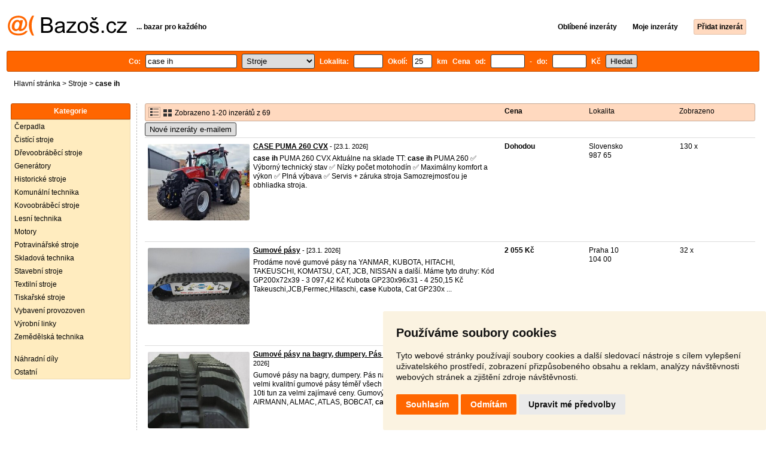

--- FILE ---
content_type: text/html; charset=UTF-8
request_url: https://stroje.bazos.cz/inzeraty/case-ih/
body_size: 10317
content:
<!DOCTYPE html>
<html lang="cs">
<head>
<title>Case ih bazar - Stroje | Bazoš.cz</title>
<meta http-equiv="Content-Type" content="text/html; charset=utf-8">
<meta name="description" content="Stroje - Case ih bazar. Vybírejte z 69 inzerátů. Prodej snadno a rychle na Bazoši. Přes půl milionů uživatelů za den."><meta property="og:title" content="Case ih bazar - Stroje">
<meta property="og:type" content="website">
<meta property="og:site_name" content="Bazos.cz">
<meta property="og:description" content="Stroje - Case ih bazar. Vybírejte z 69 inzerátů. Prodej snadno a rychle na Bazoši. Přes půl milionů uživatelů za den.">
<link rel="canonical" href="https://stroje.bazos.cz/inzeraty/case-ih/"><meta property="fb:admins" content="1055875657">
<link rel="stylesheet" href="https://www.bazos.cz/bazos66s.css" type="text/css"><link rel="preload" as="image" href="https://www.bazos.cz/obrazky/bazos.svg">
<link rel="stylesheet" href="https://www.bazos.cz/bazosprint.css" type="text/css" media="print">
<link rel="icon" href="https://www.bazos.cz/favicon.svg" type="image/svg+xml">
<link rel="icon" HREF="https://www.bazos.cz/favicon.ico" sizes="32x32">
<link rel="apple-touch-icon" href="https://www.bazos.cz/apple-touch-icon.png">
<script async="async" src="https://www.google.com/adsense/search/ads.js"></script>
<script type="text/javascript" charset="utf-8">
(function(g,o){g[o]=g[o]||function(){(g[o]['q']=g[o]['q']||[]).push(
  arguments)},g[o]['t']=1*new Date})(window,'_googCsa');
</script><script>
var xhr = new XMLHttpRequest();
var naseptavac_value = '';
function naseptavac(value) {
  if (value=='')  {
  	naseptavac_value = '';
  	document.getElementById('vysledek').innerHTML='';
  	}
else {
	if (naseptavac_value == value) {
		return false;
	}
	naseptavac_value = value;
	setTimeout(function () {
		if (naseptavac_value != value) {
			return false;
		}
		xhr.onreadystatechange = function() {
 		 if (this.readyState == 4 && naseptavac_value == value){
				document.getElementById('vysledek').innerHTML = this.responseText;
			}
 		 };
		xhr.open("POST", '/suggest.php');
		xhr.setRequestHeader('Content-type', 'application/x-www-form-urlencoded');
		xhr.send('rubnas=ST&catnas=&qnas='+encodeURIComponent(naseptavac_value));
	}, 250);
}
}

var naseptavacpsc_value = '';
function naseptavacpsc(value) {
  if (value=='')  {
  	naseptavacpsc_value = '';
  	document.getElementById('vysledekpsc').innerHTML='<table cellpadding=\"3\" cellspacing=\"0\" class=\"tablenaspsc\"><tr><td class=\"act\" onclick=\"getLocation();\"><b>Inzeráty v okolí</b></td></tr></table>';
  	}
else {
	if (naseptavacpsc_value == value) {
		return false;
	}
	naseptavacpsc_value = value;
	setTimeout(function () {
		if (naseptavacpsc_value != value) {
			return false;
		}
		xhr.onreadystatechange = function() {
 		 if (this.readyState == 4 && naseptavacpsc_value == value){
				document.getElementById('vysledekpsc').innerHTML = this.responseText;
			}
 		 };
		xhr.open("POST", '/suggestpsc.php');
		xhr.setRequestHeader('Content-type', 'application/x-www-form-urlencoded');
		xhr.send('qnaspsc='+encodeURIComponent(naseptavacpsc_value));
	}, 250);
}
}

function getLocation() {
if (navigator.geolocation) {navigator.geolocation.getCurrentPosition(showPosition);}
else {document.getElementById('hlokalita').value = '';}
}
function showPosition(position) {
		xhr.onreadystatechange = function() {
 		 if (this.readyState == 4){
				document.getElementById('hlokalita').value = this.responseText;
				document.forms['formt'].submit();
			}
 		 };
		xhr.open("POST", '/zip.php');
		xhr.setRequestHeader('Content-type', 'application/x-www-form-urlencoded');
		xhr.send('latitude='+encodeURIComponent(position.coords.latitude)+'&longitude='+encodeURIComponent(position.coords.longitude));
}

var agent_value = '';
function agentclick() {
  if (document.getElementById('agentmail').value=='')  {
  	document.getElementById("agentmail").focus();
    return false;
  	}
else {
agent_value = document.getElementById('agentmail').value;
xhr.onreadystatechange = function() {
  if (this.readyState == 4){
				document.getElementById('overlay').innerHTML = this.responseText;
			}
  };
xhr.open("POST", '/agent.php');
xhr.setRequestHeader('Content-type', 'application/x-www-form-urlencoded');
xhr.send('hledat=case ih&rubrikav=ST&hlokalita=&humkreis=&cenaod=&cenado=&cat=&typ=&agentmail='+encodeURIComponent(agent_value));
}
}

function odeslatrequest(value,params) {
xhr.onreadystatechange = function() {
  if (this.readyState == 4){
				document.getElementById('overlay').innerHTML = this.responseText;
			}
  };
xhr.open("POST", value);
xhr.setRequestHeader('Content-type', 'application/x-www-form-urlencoded');
xhr.send(params);
}
function overlay() {
	el = document.getElementById("overlay");
	el.style.display = (el.style.display == "inline") ? "none" : "inline";
}
function odeslatakci(postaction,value1,value2,value3) {
document.getElementById('postaction').value = postaction;
document.getElementById("postv1").value = value1;
document.getElementById("postv2").value = value2;
document.getElementById("postv3").value = value3;
document.formaction.submit();
}
</script>
</head>

<body>


<div class="sirka">
<div class="listalogor">
<div class="listalogol"><a href="https://www.bazos.cz/" title="Bazos.cz - Inzerce, bazar"><img src="https://www.bazos.cz/obrazky/bazos.svg" width="199" height="34" alt="Bazos.cz - Inzerce, inzeráty"></a></div>
<div class="listalogom"><b>... bazar pro každého</b></div>
<div class="listalogop"><a href="https://www.bazos.cz/oblibene.php"><b>Oblíbené inzeráty</b></a> <a href="https://www.bazos.cz/moje-inzeraty.php"><b>Moje inzeráty</b></a> <a href="/pridat-inzerat.php"><b><span class=pridati>Přidat inzerát</span></b></a></div>
</div>
<form name="formt" id="formt" method=get action="https://stroje.bazos.cz/">
<div class="listah">
<div class="rubriky">
<b>
Co: <span class=vysokoli><span id="vysledek"></span><input type="search" onkeyup="naseptavac(this.value);" id=hledat name=hledat size="17" maxlength="256" value="case ih" autocomplete="off" title="Co? Vyhledávaný výraz"></span>

<select name="rubriky" onchange='this.form.submit();' title="Vyber rubriku">
<option value="www">Všechny rubriky</option>
<option value="auto">Auto</option><option value="deti">Děti</option><option value="dum">Dům a zahrada</option><option value="elektro">Elektro</option><option value="foto">Foto</option><option value="hudba">Hudba</option><option value="knihy">Knihy</option><option value="mobil">Mobily</option><option value="motorky">Motorky</option><option value="nabytek">Nábytek</option><option value="obleceni">Oblečení</option><option value="pc">PC</option><option value="prace">Práce</option><option value="reality">Reality</option><option value="sluzby">Služby</option><option value="sport">Sport</option><option value="stroje" selected>Stroje</option><option value="vstupenky">Vstupenky</option><option value="zvirata">Zvířata</option><option value="ostatni">Ostatní</option></select>

Lokalita: <span class=vysokolipsc><span id="vysledekpsc"></span><input type="search" name="hlokalita" id="hlokalita" onkeyup="naseptavacpsc(this.value);" onclick="naseptavacpsc(this.value);" value="" size="4" maxlength="25" autocomplete="off" title="Kde? PSČ (místo)" style="-webkit-appearance: none;"></span>
Okolí: <input name="humkreis" title="Okolí v km" value="25" size="3" style="width: 25px;"> km
Cena od: <input name=cenaod title="Cena od Kč" maxlength="12" size="5" value=""> - do: <input name=cenado title="Cena do Kč" maxlength="12" size="5" value=""> Kč <input type="submit" name="Submit" value="Hledat">
<input type="hidden" name="order" id="order"><input type="hidden" name="crp" id="crp"><input type="hidden" id="kitx" name="kitx" value="ano"></b>
</div>
</div>
</form>
<div class="drobky"><a href="https://www.bazos.cz/" title="Inzerce Bazoš">Hlavní stránka</a>  > <a href="https://stroje.bazos.cz">Stroje</a> > <h1 class="nadpiskategorie">case ih</h1></div>
<br>


<div class="flexmain"><div class="menuleft"><div class="nadpismenu">Kategorie</div>
<div class="barvalmenu">
<div class="barvaleva">
<a href="/cerpadla/" >Čerpadla</a>
<a href="/cistici/" >Čistící stroje</a>
<a href="/drevoobrabeci/" >Dřevoobráběcí stroje</a>
<a href="/generatory/" >Generátory</a>
<a href="/historicke/" >Historické stroje</a>
<a href="/komunalni/" >Komunální technika</a>
<a href="/kovoobrabeci/" >Kovoobráběcí stroje</a>
<a href="/lesni/" >Lesní technika</a>
<a href="/motory/" >Motory</a>
<a href="/potravinarske/" >Potravinářské stroje</a>
<a href="/skladova/" >Skladová technika</a>
<a href="/stavebni/" >Stavební stroje</a>
<a href="/textilni/" >Textilní stroje</a>
<a href="/tiskarske/" >Tiskařské stroje</a>
<a href="/provozovny/" >Vybavení provozoven</a>
<a href="/vyrobni/" >Výrobní linky</a>
<a href="/zemedelska/" >Zemědělská technika</a>
<br>
<a href="/nahradni/" >Náhradní díly</a>
<a href="/ostatni/" >Ostatní</a>
</div></div>


</div><div class="maincontent">


<div class="listainzerat inzeratyflex">
<div class="inzeratynadpis"><img src="https://www.bazos.cz/obrazky/list.gif" width="18" height="16" alt="List inzerátů" class=gallerylista> <form name="formgal" id="formgal" method="post" style="display: inline;"><input type="hidden" name="gal" value="g"><input type="image" alt="Submit" src="https://www.bazos.cz/obrazky/gallery.gif" width="18" height="16" class="gallerylist inputgal"></form> Zobrazeno 1-20 inzerátů z 69</div>
<div class="inzeratycena"><b><span onclick="document.getElementById('order').value=1;document.forms['formt'].submit();" class="paction">Cena</span></b></div>
<div class="inzeratylok">Lokalita</div>
<div class="inzeratyview"><span onclick="document.getElementById('order').value=3;document.forms['formt'].submit();" class="paction">Zobrazeno</span></div>
</div><form name="formaction" method="post" style="display: inline;"><input type="hidden" id="postaction" name="postaction" value=""><input type="hidden" id="postv1" name="postv1" value=""><input type="hidden" id="postv2" name="postv2" value=""><input type="hidden" id="postv3" name="postv3" value=""></form><button type="button" onclick="odeslatrequest('/agent.php','teloverit=');overlay();">Nové inzeráty e-mailem</button>
	<div id="overlay">
     <div></div>
</div>

<div id="container_one"></div>

<div class="inzeraty inzeratyflex">
<div class="inzeratynadpis"><a href="/inzerat/213954818/case-puma-260-cvx.php"><img src="https://www.bazos.cz/img/1t/818/213954818.jpg" class="obrazek" alt="CASE PUMA 260 CVX" width="170" height="128"></a>
<h2 class=nadpis><a href="/inzerat/213954818/case-puma-260-cvx.php">CASE PUMA 260 CVX</a></h2><span class=velikost10> - [23.1. 2026]</span><br>
<div class=popis><b>case</b> <b>ih</b> PUMA 260 CVX

Aktuálne na sklade TT: <b>case</b> <b>ih</b> PUMA 260
✅ Výborný technický stav
✅ Nízky počet motohodín
✅ Maximálny komfort a výkon
✅ Plná výbava
✅ Servis + záruka stroja
Samozrejmosťou je obhliadka stroja.</div><br><br>
</div>
<div class="inzeratycena"><b><span translate="no">Dohodou</span></b></div>
<div class="inzeratylok">Slovensko<br>987 65</div>
<div class="inzeratyview">130 x</div>
<div class="inzeratyakce">
<span onclick="odeslatakci('spam','213954818');return false;" class="akce paction">Označit špatný inzerát</span> <span onclick="odeslatakci('category','213954818');return false;" class="akce paction">Chybnou kategorii</span> <span onclick="odeslatakci('rating','9245554','7355009','Nika');return false;" class="akce paction">Ohodnotit uživatele</span> <span onclick="odeslatakci('edit','213954818');return false;" class="akce paction">Smazat/Upravit/Topovat</span>
</div>
</div>

<div class="inzeraty inzeratyflex">
<div class="inzeratynadpis"><a href="/inzerat/213951960/gu.php"><img src="https://www.bazos.cz/img/1t/960/213951960.jpg?t=1769164061" class="obrazek" alt="Gumové pásy" width="170" height="128"></a>
<h2 class=nadpis><a href="/inzerat/213951960/gu.php">Gumové pásy</a></h2><span class=velikost10> - [23.1. 2026]</span><br>
<div class=popis>Prodáme nové gumové pásy na YANMAR, KUBOTA, HITACHI, TAKEUSCHI, KOMATSU, CAT, JCB, NISSAN a další.

Máme tyto druhy: 
Kód	        
GP200x72x39 -	3 097,42 Kč	Kubota
GP230x96x31 -	4 250,15 Kč	Takeuschi,JCB,Fermec,Hitaschi, <b>case</b> Kubota, Cat
GP230x ...</div><br><br>
</div>
<div class="inzeratycena"><b><span translate="no">  2 055 Kč</span></b></div>
<div class="inzeratylok">Praha 10<br>104 00</div>
<div class="inzeratyview">32 x</div>
<div class="inzeratyakce">
<span onclick="odeslatakci('spam','213951960');return false;" class="akce paction">Označit špatný inzerát</span> <span onclick="odeslatakci('category','213951960');return false;" class="akce paction">Chybnou kategorii</span> <span onclick="odeslatakci('rating','7809979','1484751','Sachar%C4%8Duk%2C+spol.+s.r.o.');return false;" class="akce paction">Ohodnotit uživatele</span> <span onclick="odeslatakci('edit','213951960');return false;" class="akce paction">Smazat/Upravit/Topovat</span>
</div>
</div>

<div class="inzeraty inzeratyflex">
<div class="inzeratynadpis"><a href="/inzerat/213949156/gumove-pasy-na-bagry-dumpery-pas-na-minibagr-ferova-cena.php"><img src="https://www.bazos.cz/img/1t/156/213949156.jpg" class="obrazek" alt="Gumové pásy na bagry, dumpery. Pás na minibagr. Férová cena" width="170" height="128"></a>
<h2 class=nadpis><a href="/inzerat/213949156/gumove-pasy-na-bagry-dumpery-pas-na-minibagr-ferova-cena.php">Gumové pásy na bagry, dumpery. Pás na minibagr. Férová cena</a></h2><span class=velikost10> - [23.1. 2026]</span><br>
<div class=popis>Gumové pásy na bagry, dumpery. Pás na minibagr. Férová cena Nabízím velmi kvalitní gumové pásy téměř všech rozměrů pro bagry a mini-bagry do 10ti tun za velmi zajímavé ceny. Gumový pás na bagr značky :
AICHI, AIRMANN, ALMAC, ATLAS, BOBCAT, <b>case</b>, CAT ...</div><br><br>
</div>
<div class="inzeratycena"><b><span translate="no">Dohodou</span></b></div>
<div class="inzeratylok">Rychnov nad Kněžnou<br>517 01</div>
<div class="inzeratyview">31 x</div>
<div class="inzeratyakce">
<span onclick="odeslatakci('spam','213949156');return false;" class="akce paction">Označit špatný inzerát</span> <span onclick="odeslatakci('category','213949156');return false;" class="akce paction">Chybnou kategorii</span> <span onclick="odeslatakci('rating','7031072','4791485','Jaroslav+Pl%C5%A1ek');return false;" class="akce paction">Ohodnotit uživatele</span> <span onclick="odeslatakci('edit','213949156');return false;" class="akce paction">Smazat/Upravit/Topovat</span>
</div>
</div>

<div class="inzeraty inzeratyflex">
<div class="inzeratynadpis"><a href="/inzerat/213949108/skla-a-okna-pro-bagry-traktorbagry-a-teleskopy.php"><img src="https://www.bazos.cz/img/1t/108/213949108.jpg" class="obrazek" alt="Skla a okna pro bagry, traktorbagry a teleskopy" width="170" height="128"></a>
<h2 class=nadpis><a href="/inzerat/213949108/skla-a-okna-pro-bagry-traktorbagry-a-teleskopy.php">Skla a okna pro bagry, traktorbagry a teleskopy</a></h2><span class=velikost10> - [23.1. 2026]</span><br>
<div class=popis>Skla a okna pro bagry, traktorbagry a teleskopy Nabízím náhradní skla a okna pro bagry, traktorbagry a teleskopické manipulátory za velmi zajímavé ceny. AICHI, AIRMANN, ALMAC, ATLAS, BOBCAT, <b>case</b>, CATERPILLAR, DAEWOO-DOOSAN, DIECI, FAI, FIAT HITACHI, ...</div><br><br>
</div>
<div class="inzeratycena"><b><span translate="no">Dohodou</span></b></div>
<div class="inzeratylok">Rychnov nad Kněžnou<br>517 01</div>
<div class="inzeratyview">24 x</div>
<div class="inzeratyakce">
<span onclick="odeslatakci('spam','213949108');return false;" class="akce paction">Označit špatný inzerát</span> <span onclick="odeslatakci('category','213949108');return false;" class="akce paction">Chybnou kategorii</span> <span onclick="odeslatakci('rating','7031072','4791485','Jaroslav+Pl%C5%A1ek');return false;" class="akce paction">Ohodnotit uživatele</span> <span onclick="odeslatakci('edit','213949108');return false;" class="akce paction">Smazat/Upravit/Topovat</span>
</div>
</div>

<div class="inzeraty inzeratyflex">
<div class="inzeratynadpis"><a href="/inzerat/213839866/case-ih-optum-270cvx.php"><img src="https://www.bazos.cz/img/1t/866/213839866.jpg" class="obrazek" alt="Case IH Optum 270CVX" width="170" height="128"></a>
<h2 class=nadpis><a href="/inzerat/213839866/case-ih-optum-270cvx.php">Case IH Optum 270CVX</a></h2><span class=velikost10> - [20.1. 2026]</span><br>
<div class=popis>Prodám traktor <b>case</b> <b>ih</b> Optum 270CVX, najeto 2750 MTH, rok výroby 2022, uvedení do provozu 6/2023. Přední pneu 600/70 R30, zadní pneu 710/70 R42. Kompletní RTK navigace, traktor je v pěkném stavu. Více informací po telefonu.</div><br><br>
</div>
<div class="inzeratycena"><b><span translate="no"> 3 890 000 Kč</span></b></div>
<div class="inzeratylok">České Budějovice<br>375 01</div>
<div class="inzeratyview">196 x</div>
<div class="inzeratyakce">
<span onclick="odeslatakci('spam','213839866');return false;" class="akce paction">Označit špatný inzerát</span> <span onclick="odeslatakci('category','213839866');return false;" class="akce paction">Chybnou kategorii</span> <span onclick="odeslatakci('rating','7804075','3995753','V%C3%A1clav');return false;" class="akce paction">Ohodnotit uživatele</span> <span onclick="odeslatakci('edit','213839866');return false;" class="akce paction">Smazat/Upravit/Topovat</span>
</div>
</div>

<div class="inzeraty inzeratyflex">
<div class="inzeratynadpis"><a href="/inzerat/213086718/ocelovy-retez-39-clanku-s-deskami-400mm-400x725x74w.php"><img src="https://www.bazos.cz/img/1t/718/213086718.jpg?t=1768289318" class="obrazek" alt="Ocelový řetěz 39 článků s deskami 400mm = 400x72,5x74W" width="170" height="128"></a>
<h2 class=nadpis><a href="/inzerat/213086718/ocelovy-retez-39-clanku-s-deskami-400mm-400x725x74w.php">Ocelový řetěz 39 článků s deskami 400mm = 400x72,5x74W</a></h2><span class=velikost10> - <span title="TOP 1x Platí do 20.1. 2026" class="ztop">TOP</span> - [20.1. 2026]</span><br>
<div class=popis>Náhrada za gumový pás 400x72,5x74W

Vhodné pro stroje:

AIRMAN AX 52 UCGL-5, AMERICAN DIRECTIONAL DRILL DD 6, ATLAS CT 50N, BOBCAT E 50, BOBCAT E 55, BOBCAT X 337, BOBCAT X 341, BOBCAT 337, BOBCAT 435, <b>case</b> 6030 TURBO (DRILLING MACHINE), DAEWOO D ...</div><br><br>
</div>
<div class="inzeratycena"><b><span translate="no">  29 900 Kč</span></b></div>
<div class="inzeratylok">Praha - západ<br>252 42</div>
<div class="inzeratyview">173 x</div>
<div class="inzeratyakce">
<span onclick="odeslatakci('spam','213086718');return false;" class="akce paction">Označit špatný inzerát</span> <span onclick="odeslatakci('category','213086718');return false;" class="akce paction">Chybnou kategorii</span> <span onclick="odeslatakci('rating','8865155','6888018','Ji%C5%99%C3%AD+Benda');return false;" class="akce paction">Ohodnotit uživatele</span> <span onclick="odeslatakci('edit','213086718');return false;" class="akce paction">Smazat/Upravit/Topovat</span>
</div>
</div>

<div class="inzeraty inzeratyflex">
<div class="inzeratynadpis"><a href="/inzerat/212289302/prives-caselli-14t-ihned-k-odberu.php"><img src="https://www.bazos.cz/img/1t/302/212289302.jpg?t=1768309324" class="obrazek" alt="Přívěs Caselli 14t - ihned k odběru" width="170" height="128"></a>
<h2 class=nadpis><a href="/inzerat/212289302/prives-caselli-14t-ihned-k-odberu.php">Přívěs Caselli 14t - ihned k odběru</a></h2><span class=velikost10> - <span title="TOP 2x Platí do 19.1. 2026" class="ztop">TOP</span> - [19.1. 2026]</span><br>
<div class=popis>Prodám nový sklápěcí třístranný traktorový přívěs.
V nabídce návěsy, vleky a přívěsy s nosností od 4 do 25 tun. 
Cena bez DPH za přívěs ve standardní výbavě. 
Aktuálně skladem v Havlíčkově Brodě

- užitečná nosnost 14t ( celková 18t )
- hmotnost ...</div><br><br>
</div>
<div class="inzeratycena"><b><span translate="no">  464 000 Kč</span></b></div>
<div class="inzeratylok">Havlíčkův Brod<br>580 01</div>
<div class="inzeratyview">2571 x</div>
<div class="inzeratyakce">
<span onclick="odeslatakci('spam','212289302');return false;" class="akce paction">Označit špatný inzerát</span> <span onclick="odeslatakci('category','212289302');return false;" class="akce paction">Chybnou kategorii</span> <span onclick="odeslatakci('rating','6879863','5232556','Martin');return false;" class="akce paction">Ohodnotit uživatele</span> <span onclick="odeslatakci('edit','212289302');return false;" class="akce paction">Smazat/Upravit/Topovat</span>
</div>
</div>

<div class="inzeraty inzeratyflex">
<div class="inzeratynadpis"><a href="/inzerat/213761948/casepacker.php"><img src="https://www.bazos.cz/img/1t/948/213761948.jpg" class="obrazek" alt="Casepacker" width="170" height="128"></a>
<h2 class=nadpis><a href="/inzerat/213761948/casepacker.php">Casepacker</a></h2><span class=velikost10> - [19.1. 2026]</span><br>
<div class=popis>Nabízíme Vám tímto k odkupu stroj <b>case</b>packer dle níže uvedené specifikace (r.v. 2012). K použití ve výrobě masa.

<b>case</b>packer dokáže dle nastavení, po 6, 8 atd. kusech kompletovat balíčky do větší transportní přepravky.<b>case</b>packer není provozuschopný ...</div><br><br>
</div>
<div class="inzeratycena"><b><span translate="no">Nabídněte</span></b></div>
<div class="inzeratylok">Praha - východ<br>251 01</div>
<div class="inzeratyview">24 x</div>
<div class="inzeratyakce">
<span onclick="odeslatakci('spam','213761948');return false;" class="akce paction">Označit špatný inzerát</span> <span onclick="odeslatakci('category','213761948');return false;" class="akce paction">Chybnou kategorii</span> <span onclick="odeslatakci('rating','5364398','7061825','Kl%C3%A1ra+Kus%C3%A1');return false;" class="akce paction">Ohodnotit uživatele</span> <span onclick="odeslatakci('edit','213761948');return false;" class="akce paction">Smazat/Upravit/Topovat</span>
</div>
</div>

<div class="inzeraty inzeratyflex">
<div class="inzeratynadpis"><a href="/inzerat/213753616/case-ih-magnum-340-rowtrac.php"><img src="https://www.bazos.cz/img/1t/616/213753616.jpg" class="obrazek" alt="CASE IH MAGNUM 340 RowTrac" width="170" height="128"></a>
<h2 class=nadpis><a href="/inzerat/213753616/case-ih-magnum-340-rowtrac.php">CASE IH MAGNUM 340 RowTrac</a></h2><span class=velikost10> - [19.1. 2026]</span><br>
<div class=popis>Nabízím k prodeji polopásový traktor <b>case</b> <b>ih</b> Magnum 340 RowTrac, rok výroby 2017, mechanická převodovka F18/R4, aktuální stav mth 3600, stav pneu 60%, pasů 40%, servis byl vždy prováděn v autorizovaném servisním středisku.</div><br><br>
</div>
<div class="inzeratycena"><b><span translate="no"> 2 200 000 Kč</span></b></div>
<div class="inzeratylok">Rakovník<br>270 01</div>
<div class="inzeratyview">279 x</div>
<div class="inzeratyakce">
<span onclick="odeslatakci('spam','213753616');return false;" class="akce paction">Označit špatný inzerát</span> <span onclick="odeslatakci('category','213753616');return false;" class="akce paction">Chybnou kategorii</span> <span onclick="odeslatakci('rating','9058219','6941445','Leo%C5%A1+Leng%C3%A1l');return false;" class="akce paction">Ohodnotit uživatele</span> <span onclick="odeslatakci('edit','213753616');return false;" class="akce paction">Smazat/Upravit/Topovat</span>
</div>
</div>

<div class="inzeraty inzeratyflex">
<div class="inzeratynadpis"><a href="/inzerat/213750799/nove-vario-biso-zaci-listy-pro-kombajny-a-rezacky.php"><img src="https://www.bazos.cz/img/1t/799/213750799.jpg" class="obrazek" alt="Nové VARIO BISO žací lišty pro kombajny a řezačky" width="170" height="128"></a>
<h2 class=nadpis><a href="/inzerat/213750799/nove-vario-biso-zaci-listy-pro-kombajny-a-rezacky.php">Nové VARIO BISO žací lišty pro kombajny a řezačky</a></h2><span class=velikost10> - [19.1. 2026]</span><br>
<div class=popis>Lišty BISO VARIO (s výsuvným dnem) – šířka od 5,50 - 6,50 - 12m pro kombajny : NEW HOLLAND , <b>case</b> <b>ih</b>, JOHN DEERE , CLAAS , MASSEY FERGUSON, FENDT , LAVERDA , MDW , FORSTCHRITT …atd. Nové (NEW) - BISO VX Crop Ranger Highline / Trendline Light / Trendl ...</div><br><br>
</div>
<div class="inzeratycena"><b><span translate="no">  150 000 Kč</span></b></div>
<div class="inzeratylok">Rakovník<br>270 21</div>
<div class="inzeratyview">79 x</div>
<div class="inzeratyakce">
<span onclick="odeslatakci('spam','213750799');return false;" class="akce paction">Označit špatný inzerát</span> <span onclick="odeslatakci('category','213750799');return false;" class="akce paction">Chybnou kategorii</span> <span onclick="odeslatakci('rating','5504975','77314','Jarom%C3%ADr+%C4%8Cih%C3%A1k');return false;" class="akce paction">Ohodnotit uživatele</span> <span onclick="odeslatakci('edit','213750799');return false;" class="akce paction">Smazat/Upravit/Topovat</span>
</div>
</div>

<div class="inzeraty inzeratyflex">
<div class="inzeratynadpis"><a href="/inzerat/213744502/biso-vario-nove-zaci-listy-pro-kombajny-a-rezacky.php"><img src="https://www.bazos.cz/img/1t/502/213744502.jpg" class="obrazek" alt="BISO VARIO - nové žací lišty pro kombajny a řezačky" width="170" height="128"></a>
<h2 class=nadpis><a href="/inzerat/213744502/biso-vario-nove-zaci-listy-pro-kombajny-a-rezacky.php">BISO VARIO - nové žací lišty pro kombajny a řezačky</a></h2><span class=velikost10> - [19.1. 2026]</span><br>
<div class=popis>BISO VARIO – šířka od 5,50 - 6,50 - 12m pro kombajny : NEW HOLLAND , <b>case</b> <b>ih</b>, JOHN DEERE , CLAAS , MASSEY FERGUSON, FENDT , LAVERDA , MDW , FORSTCHRITT …atd. Nové (NEW) - BISO VX Crop Ranger Highline / Trendline Light / Trendline :
ceny dohodou dle  ...</div><br><br>
</div>
<div class="inzeratycena"><b><span translate="no">  155 000 Kč</span></b></div>
<div class="inzeratylok">Rakovník<br>270 21</div>
<div class="inzeratyview">110 x</div>
<div class="inzeratyakce">
<span onclick="odeslatakci('spam','213744502');return false;" class="akce paction">Označit špatný inzerát</span> <span onclick="odeslatakci('category','213744502');return false;" class="akce paction">Chybnou kategorii</span> <span onclick="odeslatakci('rating','6656802','77314','Jarom%C3%ADr+%C4%8Cih%C3%A1k');return false;" class="akce paction">Ohodnotit uživatele</span> <span onclick="odeslatakci('edit','213744502');return false;" class="akce paction">Smazat/Upravit/Topovat</span>
</div>
</div>

<div class="inzeraty inzeratyflex">
<div class="inzeratynadpis"><a href="/inzerat/213740443/new-holland-varifeed.php"><img src="https://www.bazos.cz/img/1t/443/213740443.jpg" class="obrazek" alt="New Holland Varifeed" width="170" height="128"></a>
<h2 class=nadpis><a href="/inzerat/213740443/new-holland-varifeed.php">New Holland Varifeed</a></h2><span class=velikost10> - [19.1. 2026]</span><br>
<div class=popis>Nabízíme k prodeji obilní lištu NH Varifeed 12.5m s řepkovou výbavou a vozíkem TAM HL. Cena 550.000,-CZK bez DPH. Možnost agregace s <b>case</b> <b>ih</b> kombajny</div><br><br>
</div>
<div class="inzeratycena"><b><span translate="no">V textu</span></b></div>
<div class="inzeratylok">Kroměříž<br>768 05</div>
<div class="inzeratyview">96 x</div>
<div class="inzeratyakce">
<span onclick="odeslatakci('spam','213740443');return false;" class="akce paction">Označit špatný inzerát</span> <span onclick="odeslatakci('category','213740443');return false;" class="akce paction">Chybnou kategorii</span> <span onclick="odeslatakci('rating','8058323','1068749','Ladislav');return false;" class="akce paction">Ohodnotit uživatele</span> <span onclick="odeslatakci('edit','213740443');return false;" class="akce paction">Smazat/Upravit/Topovat</span>
</div>
</div>

<div class="inzeraty inzeratyflex">
<div class="inzeratynadpis"><a href="/inzerat/213713309/case-ih-quantum-90-n.php"><img src="https://www.bazos.cz/img/1t/309/213713309.jpg?t=1768746261" class="obrazek" alt="Case IH Quantum 90 N - viniční traktor" width="170" height="128"></a>
<h2 class=nadpis><a href="/inzerat/213713309/case-ih-quantum-90-n.php">Case IH Quantum 90 N - viniční traktor</a></h2><span class=velikost10> - [18.1. 2026]</span><br>
<div class=popis><b>case</b> <b>ih</b> QUANTUM 90N
Viniční / vinohradnický traktor 

Motor
	•	4válcový <b>case</b> <b>ih</b>/FPT, 3,4 l, turbo + mezichladič
	•	Common rail, 2 paměti otáček
	•	Emise Stage 4I (CEGR + DOC)
	•	64 kW (86 k) při 1900 ot./min
	•	351 Nm při 1400 ot./min
	•	Palivová nád ...</div><br><br>
</div>
<div class="inzeratycena"><b><span translate="no"> 1 050 000 Kč</span></b></div>
<div class="inzeratylok">Břeclav<br>693 01</div>
<div class="inzeratyview">433 x</div>
<div class="inzeratyakce">
<span onclick="odeslatakci('spam','213713309');return false;" class="akce paction">Označit špatný inzerát</span> <span onclick="odeslatakci('category','213713309');return false;" class="akce paction">Chybnou kategorii</span> <span onclick="odeslatakci('rating','7948568','5848393','Tom%C3%A1%C5%A1+Vysko%C4%8Dil');return false;" class="akce paction">Ohodnotit uživatele</span> <span onclick="odeslatakci('edit','213713309');return false;" class="akce paction">Smazat/Upravit/Topovat</span>
</div>
</div>

<div class="inzeraty inzeratyflex">
<div class="inzeratynadpis"><a href="/inzerat/213668555/case-ih-maxxum-140.php"><img src="https://www.bazos.cz/img/1t/555/213668555.jpg" class="obrazek" alt="Case IH MAXXUM 140" width="170" height="128"></a>
<h2 class=nadpis><a href="/inzerat/213668555/case-ih-maxxum-140.php">Case IH MAXXUM 140</a></h2><span class=velikost10> - [17.1. 2026]</span><br>
<div class=popis><b>case</b> <b>ih</b> MAXXUM 140 

Rv. 2008
Najeto: cca 5000 mth
plně funkční, pravidelný servis
závaží, pneumatiky cca 3 roky staré 
Cena bez DPH
jeden majitel, máme ho od nového 
</div><br><br>
</div>
<div class="inzeratycena"><b><span translate="no"> 1 100 000 Kč</span></b></div>
<div class="inzeratylok">Plzeň-jih<br>335 01</div>
<div class="inzeratyview">450 x</div>
<div class="inzeratyakce">
<span onclick="odeslatakci('spam','213668555');return false;" class="akce paction">Označit špatný inzerát</span> <span onclick="odeslatakci('category','213668555');return false;" class="akce paction">Chybnou kategorii</span> <span onclick="odeslatakci('rating','8518559','6491087','David');return false;" class="akce paction">Ohodnotit uživatele</span> <span onclick="odeslatakci('edit','213668555');return false;" class="akce paction">Smazat/Upravit/Topovat</span>
</div>
</div>

<div class="inzeraty inzeratyflex">
<div class="inzeratynadpis"><a href="/inzerat/213664311/drzak-monitoru-afs.php"><img src="https://www.bazos.cz/img/1t/311/213664311.jpg" class="obrazek" alt="Držák monitoru AFS" width="170" height="128"></a>
<h2 class=nadpis><a href="/inzerat/213664311/drzak-monitoru-afs.php">Držák monitoru AFS</a></h2><span class=velikost10> - [17.1. 2026]</span><br>
<div class=popis>Držák příslušenství a monitoru AFS. <b>case</b> <b>ih</b>, New Holland, Steyr , k.č.84340967</div><br><br>
</div>
<div class="inzeratycena"><b><span translate="no">  3 000 Kč</span></b></div>
<div class="inzeratylok">Ústí nad Orlicí<br>564 01</div>
<div class="inzeratyview">172 x</div>
<div class="inzeratyakce">
<span onclick="odeslatakci('spam','213664311');return false;" class="akce paction">Označit špatný inzerát</span> <span onclick="odeslatakci('category','213664311');return false;" class="akce paction">Chybnou kategorii</span> <span onclick="odeslatakci('rating','8903322','6931927','Farma');return false;" class="akce paction">Ohodnotit uživatele</span> <span onclick="odeslatakci('edit','213664311');return false;" class="akce paction">Smazat/Upravit/Topovat</span>
</div>
</div>

<div class="inzeraty inzeratyflex">
<div class="inzeratynadpis"><a href="/inzerat/212402649/68kw90ps-traktor-case-4240-4x4.php"><img src="https://www.bazos.cz/img/1t/649/212402649.jpg?t=1768237032" class="obrazek" alt="68kW/90PS Traktor CASE IH 4240 XLA, 4x4, 4-válec" width="170" height="128"></a>
<h2 class=nadpis><a href="/inzerat/212402649/68kw90ps-traktor-case-4240-4x4.php">68kW/90PS Traktor CASE IH 4240 XLA, 4x4, 4-válec</a></h2><span class=velikost10> - <span title="TOP 1x Platí do 15.1. 2026" class="ztop">TOP</span> - [15.1. 2026]</span><br>
<div class=popis>Prodám traktor značky <b>case</b> model 4240 s vykonem 68kW/90PS, motor 4-válec, kabina verze XL-A, rok vyroby 1996, pohon 4x4, synchronizace převodovky 8/4 + prolézací rychlostí, dva hydraulické okruhy, zavěs, vyhřivana kabina, max. rychlost 32kmh. Dovoz B ...</div><br><br>
</div>
<div class="inzeratycena"><b><span translate="no">  220 000 Kč</span></b></div>
<div class="inzeratylok">Opava<br>747 25</div>
<div class="inzeratyview">2339 x</div>
<div class="inzeratyakce">
<span onclick="odeslatakci('spam','212402649');return false;" class="akce paction">Označit špatný inzerát</span> <span onclick="odeslatakci('category','212402649');return false;" class="akce paction">Chybnou kategorii</span> <span onclick="odeslatakci('rating','1510379','221390','Marek');return false;" class="akce paction">Ohodnotit uživatele</span> <span onclick="odeslatakci('edit','212402649');return false;" class="akce paction">Smazat/Upravit/Topovat</span>
</div>
</div>

<div class="inzeraty inzeratyflex">
<div class="inzeratynadpis"><a href="/inzerat/213497342/case-ih-puma-220.php"><img src="https://www.bazos.cz/img/1t/342/213497342.jpg" class="obrazek" alt="CASE IH PUMA 220" width="170" height="128"></a>
<h2 class=nadpis><a href="/inzerat/213497342/case-ih-puma-220.php">CASE IH PUMA 220</a></h2><span class=velikost10> - [14.1. 2026]</span><br>
<div class=popis>Predám traktor <b>case</b> <b>ih</b> PUMA 220 v zachovalom stave, r.v. 9/2021 v prevádzke 3/2022, Mth 1002, klíma, rádio, vzduch, rýchlosť 40km/hod. prevodovka Powershyft, čelná hydraulika, odpružená predná náprava, predné a zadné závažie, pneumatiky 90%. Stroj má ...</div><br><br>
</div>
<div class="inzeratycena"><b><span translate="no">V textu</span></b></div>
<div class="inzeratylok">Slovensko<br>987 65</div>
<div class="inzeratyview">683 x</div>
<div class="inzeratyakce">
<span onclick="odeslatakci('spam','213497342');return false;" class="akce paction">Označit špatný inzerát</span> <span onclick="odeslatakci('category','213497342');return false;" class="akce paction">Chybnou kategorii</span> <span onclick="odeslatakci('rating','6296667','3938786','Vlado');return false;" class="akce paction">Ohodnotit uživatele</span> <span onclick="odeslatakci('edit','213497342');return false;" class="akce paction">Smazat/Upravit/Topovat</span>
</div>
</div>

<div class="inzeraty inzeratyflex">
<div class="inzeratynadpis"><a href="/inzerat/213466430/pneu-10-0-75-15314-platen.php"><img src="https://www.bazos.cz/img/1t/430/213466430.jpg" class="obrazek" alt="Pneu 10,0 / 75 - 15,3...14 platen" width="170" height="128"></a>
<h2 class=nadpis><a href="/inzerat/213466430/pneu-10-0-75-15314-platen.php">Pneu 10,0 / 75 - 15,3...14 platen</a></h2><span class=velikost10> - [14.1. 2026]</span><br>
<div class=popis>Prodám nové nepoužité pneu na smykové na smykové nákladače. Pneu se montují na klasické disky kde se montovaly pneu Voltyre, Voltyry.

 - Pneu SPEEDWAYS Monster L-5 
 - rozměr 10,0 / 75 - 15,3
 - 14 pláten IND
 - TL bezdušové pneu. 
 - smykové  ...</div><br><br>
</div>
<div class="inzeratycena"><b><span translate="no">  5 203 Kč</span></b></div>
<div class="inzeratylok">Opava<br>747 41</div>
<div class="inzeratyview">227 x</div>
<div class="inzeratyakce">
<span onclick="odeslatakci('spam','213466430');return false;" class="akce paction">Označit špatný inzerát</span> <span onclick="odeslatakci('category','213466430');return false;" class="akce paction">Chybnou kategorii</span> <span onclick="odeslatakci('rating','11428','5581','Ji%C5%99%C3%AD+Mo%C5%A1a');return false;" class="akce paction">Ohodnotit uživatele</span> <span onclick="odeslatakci('edit','213466430');return false;" class="akce paction">Smazat/Upravit/Topovat</span>
</div>
</div>

<div class="inzeraty inzeratyflex">
<div class="inzeratynadpis"><a href="/inzerat/213434436/traktor-case-ih-magnum-340-cvx.php"><img src="https://www.bazos.cz/img/1t/436/213434436.jpg?t=1768310900" class="obrazek" alt="Traktor CASE IH Magnum 340 CVX" width="170" height="128"></a>
<h2 class=nadpis><a href="/inzerat/213434436/traktor-case-ih-magnum-340-cvx.php">Traktor CASE IH Magnum 340 CVX</a></h2><span class=velikost10> - [13.1. 2026]</span><br>
<div class=popis>Nabízíme k prodeji traktor <b>case</b> <b>ih</b> Magnum 340 CVX, rok výroby 2012, naj. 11t mth, traktor bez nutných investic, kompletní specifikace na vyžádání, koupeno nové v ČR, 1. majitel.</div><br><br>
</div>
<div class="inzeratycena"><b><span translate="no">Dohodou</span></b></div>
<div class="inzeratylok">Prostějov<br>796 03</div>
<div class="inzeratyview">222 x</div>
<div class="inzeratyakce">
<span onclick="odeslatakci('spam','213434436');return false;" class="akce paction">Označit špatný inzerát</span> <span onclick="odeslatakci('category','213434436');return false;" class="akce paction">Chybnou kategorii</span> <span onclick="odeslatakci('rating','3455108','3512','T');return false;" class="akce paction">Ohodnotit uživatele</span> <span onclick="odeslatakci('edit','213434436');return false;" class="akce paction">Smazat/Upravit/Topovat</span>
</div>
</div>

<div class="inzeraty inzeratyflex">
<div class="inzeratynadpis"><a href="/inzerat/213363827/case-ih-quadtrac-620.php"><img src="https://www.bazos.cz/img/1t/827/213363827.jpg" class="obrazek" alt="Case IH Quadtrac 620" width="170" height="128"></a>
<h2 class=nadpis><a href="/inzerat/213363827/case-ih-quadtrac-620.php">Case IH Quadtrac 620</a></h2><span class=velikost10> - [12.1. 2026]</span><br>
<div class=popis>Dobrý den. Prodám traktor <b>case</b> <b>ih</b> Quadtrac 620. Za poslední 3 roky. Oprava: motor + převodovka + pásy nové. Luxxury kabina a zadní ramena. Plně v provozuschopný.
důvod prodeje - koupě nového
cena bez DPH</div><br><br>
</div>
<div class="inzeratycena"><b><span translate="no"> 3 750 000 Kč</span></b></div>
<div class="inzeratylok">Prostějov<br>798 12</div>
<div class="inzeratyview">220 x</div>
<div class="inzeratyakce">
<span onclick="odeslatakci('spam','213363827');return false;" class="akce paction">Označit špatný inzerát</span> <span onclick="odeslatakci('category','213363827');return false;" class="akce paction">Chybnou kategorii</span> <span onclick="odeslatakci('rating','3701002','5075614','David');return false;" class="akce paction">Ohodnotit uživatele</span> <span onclick="odeslatakci('edit','213363827');return false;" class="akce paction">Smazat/Upravit/Topovat</span>
</div>
</div>
<div id="container_two"></div><script type="text/javascript" charset="utf-8">
var pageOptions = {
  'pubId': 'pub-3645948300403337',
  'query' : 'case ih',
  "channel": "4719857758",  'linkTarget' : '_blank',
  'personalizedAds' : 'false',
  'ivt': false,
'styleId' : '6171314811',  'hl': 'cs'
};

var adblock1 = {
  'container': 'container_one',
  'width': 'auto',
  'maxTop' : 2
};

var adblock2 = {
  'container': 'container_two',
  'width': 'auto',
  'number' : 2
};

_googCsa('ads', pageOptions, adblock2);</script>

<br><div class="strankovani">Stránka: <b><span class=cisla>1</span></b> <span onclick="document.getElementById('kitx').value='ne';document.getElementById('crp').value=20;document.forms['formt'].submit();" class="paction">2</span> <span onclick="document.getElementById('kitx').value='ne';document.getElementById('crp').value=40;document.forms['formt'].submit();" class="paction">3</span> <span onclick="document.getElementById('kitx').value='ne';document.getElementById('crp').value=60;document.forms['formt'].submit();" class="paction">4</span> <span onclick="document.getElementById('kitx').value='ne';document.getElementById('crp').value=20;document.forms['formt'].submit();" class="paction"><b>Další</b></span></div><br><br><br>


</div></div><br>

&copy;2026 Bazoš -  <b>Inzerce, Bazar </b><br>
<a href="https://www.bazos.cz/napoveda.php">Nápověda</a>, <a href="https://www.bazos.cz/dotazy.php">Dotazy</a>, <a href="https://www.bazos.cz/hodnoceni.php">Hodnocení</a>, <a href="https://www.bazos.cz/kontakt.php">Kontakt</a>, <a href="https://www.bazos.cz/reklama.php">Reklama</a>, <a href="https://www.bazos.cz/podminky.php">Podmínky</a>, <a href="https://www.bazos.cz/ochrana-udaju.php">Ochrana údajů</a>, <span onclick="odeslatakci('rss','&hledat=case+ih');return false;" class="paction">RSS</span>, <form name="formvkm" id="formvkm" method="post" style="display: inline;"><input type="hidden" name="vkm" value="m"><input type="submit" class="vkm" value="Mobilní verze"></form><br>

Inzeráty Stroje celkem: <b>68574</b>, za 24 hodin: <b>2547</b><br><br>
<a href="https://www.bazos.cz/mapa-kategorie.php">Mapa kategorií</a>, <a href="https://stroje.bazos.cz/mapa-search.php">Nejvyhledávanější výrazy</a>
<br>
Země: <a href="https://stroje.bazos.cz">Česká republika</a>, <a href="https://stroje.bazos.sk">Slovensko</a>, <a href="https://maszyny.bazos.pl">Polsko</a>, <a href="https://maschinen.bazos.at">Rakousko</a>
<br>
<br>
</div>

<script src="https://www.bazos.cz/cookie-consent.js"></script>
<script>
document.addEventListener('DOMContentLoaded', function () {
cookieconsent.run({"notice_banner_type":"simple","consent_type":"express","palette":"light","language":"cs","page_load_consent_levels":["strictly-necessary"],"notice_banner_reject_button_hide":false,"preferences_center_close_button_hide":false,"page_refresh_confirmation_buttons":false,"cookie_domain": "bazos.cz"});
});
</script>
<a href="#" id="open_preferences_center"> </a>


<!-- Google tag (gtag.js) -->
<script async src="https://www.googletagmanager.com/gtag/js?id=G-NZW1QTHKBB"></script>
<script>
  window.dataLayer = window.dataLayer || [];
  function gtag(){dataLayer.push(arguments);}
  gtag('js', new Date());

  gtag('config', 'G-NZW1QTHKBB');
</script>

</body>
</html>